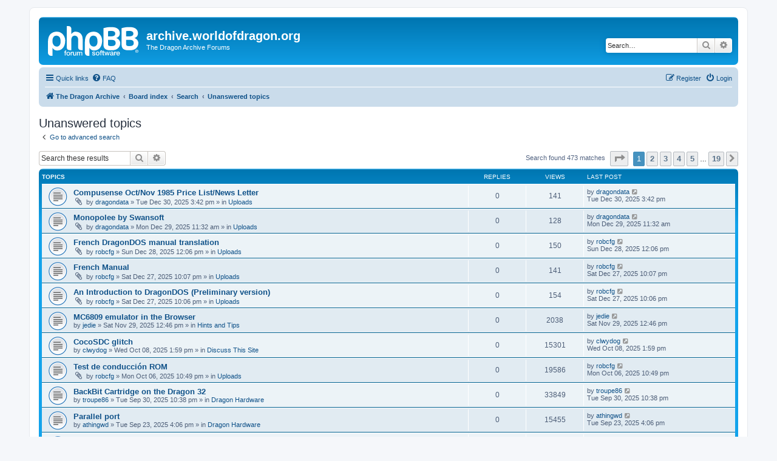

--- FILE ---
content_type: text/html; charset=UTF-8
request_url: https://archive.worldofdragon.org/phpBB3/search.php?search_id=unanswered&sid=0ca47177ce6c4cddc7142427a22e3c71
body_size: 9485
content:
<!DOCTYPE html>
<html dir="ltr" lang="en-gb">
<head>
<meta charset="utf-8" />
<meta http-equiv="X-UA-Compatible" content="IE=edge">
<meta name="viewport" content="width=device-width, initial-scale=1" />

<title>archive.worldofdragon.org - Unanswered topics</title>



<!--
	phpBB style name: prosilver
	Based on style:   prosilver (this is the default phpBB3 style)
	Original author:  Tom Beddard ( http://www.subBlue.com/ )
	Modified by:
-->

<link href="./assets/css/font-awesome.min.css?assets_version=6" rel="stylesheet">
<link href="./styles/prosilver/theme/stylesheet.css?assets_version=6" rel="stylesheet">
<link href="./styles/prosilver/theme/en/stylesheet.css?assets_version=6" rel="stylesheet">




<!--[if lte IE 9]>
	<link href="./styles/prosilver/theme/tweaks.css?assets_version=6" rel="stylesheet">
<![endif]-->





</head>
<body id="phpbb" class="nojs notouch section-search ltr ">


<div id="wrap" class="wrap">
	<a id="top" class="top-anchor" accesskey="t"></a>
	<div id="page-header">
		<div class="headerbar" role="banner">
					<div class="inner">

			<div id="site-description" class="site-description">
		<a id="logo" class="logo" href="https://archive.worldofdragon.org" title="The Dragon Archive">
					<span class="site_logo"></span>
				</a>
				<h1>archive.worldofdragon.org</h1>
				<p>The Dragon Archive Forums</p>
				<p class="skiplink"><a href="#start_here">Skip to content</a></p>
			</div>

									<div id="search-box" class="search-box search-header" role="search">
				<form action="./search.php?sid=3f837e61139cf6a457ff806afab7e667" method="get" id="search">
				<fieldset>
					<input name="keywords" id="keywords" type="search" maxlength="128" title="Search for keywords" class="inputbox search tiny" size="20" value="" placeholder="Search…" />
					<button class="button button-search" type="submit" title="Search">
						<i class="icon fa-search fa-fw" aria-hidden="true"></i><span class="sr-only">Search</span>
					</button>
					<a href="./search.php?sid=3f837e61139cf6a457ff806afab7e667" class="button button-search-end" title="Advanced search">
						<i class="icon fa-cog fa-fw" aria-hidden="true"></i><span class="sr-only">Advanced search</span>
					</a>
					<input type="hidden" name="sid" value="3f837e61139cf6a457ff806afab7e667" />

				</fieldset>
				</form>
			</div>
						
			</div>
					</div>
				<div class="navbar" role="navigation">
	<div class="inner">

	<ul id="nav-main" class="nav-main linklist" role="menubar">

		<li id="quick-links" class="quick-links dropdown-container responsive-menu" data-skip-responsive="true">
			<a href="#" class="dropdown-trigger">
				<i class="icon fa-bars fa-fw" aria-hidden="true"></i><span>Quick links</span>
			</a>
			<div class="dropdown">
				<div class="pointer"><div class="pointer-inner"></div></div>
				<ul class="dropdown-contents" role="menu">
					
											<li class="separator"></li>
																									<li>
								<a href="./search.php?search_id=unanswered&amp;sid=3f837e61139cf6a457ff806afab7e667" role="menuitem">
									<i class="icon fa-file-o fa-fw icon-gray" aria-hidden="true"></i><span>Unanswered topics</span>
								</a>
							</li>
							<li>
								<a href="./search.php?search_id=active_topics&amp;sid=3f837e61139cf6a457ff806afab7e667" role="menuitem">
									<i class="icon fa-file-o fa-fw icon-blue" aria-hidden="true"></i><span>Active topics</span>
								</a>
							</li>
							<li class="separator"></li>
							<li>
								<a href="./search.php?sid=3f837e61139cf6a457ff806afab7e667" role="menuitem">
									<i class="icon fa-search fa-fw" aria-hidden="true"></i><span>Search</span>
								</a>
							</li>
					
										<li class="separator"></li>

									</ul>
			</div>
		</li>

				<li data-skip-responsive="true">
			<a href="/phpBB3/app.php/help/faq?sid=3f837e61139cf6a457ff806afab7e667" rel="help" title="Frequently Asked Questions" role="menuitem">
				<i class="icon fa-question-circle fa-fw" aria-hidden="true"></i><span>FAQ</span>
			</a>
		</li>
						
			<li class="rightside"  data-skip-responsive="true">
			<a href="./ucp.php?mode=login&amp;redirect=search.php%3Fsearch_id%3Dunanswered&amp;sid=3f837e61139cf6a457ff806afab7e667" title="Login" accesskey="x" role="menuitem">
				<i class="icon fa-power-off fa-fw" aria-hidden="true"></i><span>Login</span>
			</a>
		</li>
					<li class="rightside" data-skip-responsive="true">
				<a href="./ucp.php?mode=register&amp;sid=3f837e61139cf6a457ff806afab7e667" role="menuitem">
					<i class="icon fa-pencil-square-o  fa-fw" aria-hidden="true"></i><span>Register</span>
				</a>
			</li>
						</ul>

	<ul id="nav-breadcrumbs" class="nav-breadcrumbs linklist navlinks" role="menubar">
				
		
		<li class="breadcrumbs" itemscope itemtype="https://schema.org/BreadcrumbList">

							<span class="crumb" itemtype="https://schema.org/ListItem" itemprop="itemListElement" itemscope><a itemprop="item" href="https://archive.worldofdragon.org" data-navbar-reference="home"><i class="icon fa-home fa-fw" aria-hidden="true"></i><span itemprop="name">The Dragon Archive</span></a><meta itemprop="position" content="1" /></span>
			
							<span class="crumb" itemtype="https://schema.org/ListItem" itemprop="itemListElement" itemscope><a itemprop="item" href="./index.php?sid=3f837e61139cf6a457ff806afab7e667" accesskey="h" data-navbar-reference="index"><span itemprop="name">Board index</span></a><meta itemprop="position" content="2" /></span>

											
								<span class="crumb" itemtype="https://schema.org/ListItem" itemprop="itemListElement" itemscope><a itemprop="item" href="./search.php?sid=3f837e61139cf6a457ff806afab7e667"><span itemprop="name">Search</span></a><meta itemprop="position" content="3" /></span>
															
								<span class="crumb" itemtype="https://schema.org/ListItem" itemprop="itemListElement" itemscope><a itemprop="item" href="./search.php?search_id=unanswered&amp;sid=3f837e61139cf6a457ff806afab7e667"><span itemprop="name">Unanswered topics</span></a><meta itemprop="position" content="4" /></span>
							
					</li>

		
					<li class="rightside responsive-search">
				<a href="./search.php?sid=3f837e61139cf6a457ff806afab7e667" title="View the advanced search options" role="menuitem">
					<i class="icon fa-search fa-fw" aria-hidden="true"></i><span class="sr-only">Search</span>
				</a>
			</li>
			</ul>

	</div>
</div>
	</div>

	
	<a id="start_here" class="anchor"></a>
	<div id="page-body" class="page-body" role="main">
		
		

<h2 class="searchresults-title">Unanswered topics</h2>

	<p class="advanced-search-link">
		<a class="arrow-left" href="./search.php?sid=3f837e61139cf6a457ff806afab7e667" title="Advanced search">
			<i class="icon fa-angle-left fa-fw icon-black" aria-hidden="true"></i><span>Go to advanced search</span>
		</a>
	</p>


	<div class="action-bar bar-top">

			<div class="search-box" role="search">
			<form method="post" action="./search.php?st=0&amp;sk=t&amp;sd=d&amp;sr=topics&amp;sid=3f837e61139cf6a457ff806afab7e667&amp;search_id=unanswered">
			<fieldset>
				<input class="inputbox search tiny" type="search" name="add_keywords" id="add_keywords" value="" placeholder="Search these results" />
				<button class="button button-search" type="submit" title="Search">
					<i class="icon fa-search fa-fw" aria-hidden="true"></i><span class="sr-only">Search</span>
				</button>
				<a href="./search.php?sid=3f837e61139cf6a457ff806afab7e667" class="button button-search-end" title="Advanced search">
					<i class="icon fa-cog fa-fw" aria-hidden="true"></i><span class="sr-only">Advanced search</span>
				</a>
			</fieldset>
			</form>
		</div>
	
		
		<div class="pagination">
						Search found 473 matches
							<ul>
	<li class="dropdown-container dropdown-button-control dropdown-page-jump page-jump">
		<a class="button button-icon-only dropdown-trigger" href="#" title="Click to jump to page…" role="button"><i class="icon fa-level-down fa-rotate-270" aria-hidden="true"></i><span class="sr-only">Page <strong>1</strong> of <strong>19</strong></span></a>
		<div class="dropdown">
			<div class="pointer"><div class="pointer-inner"></div></div>
			<ul class="dropdown-contents">
				<li>Jump to page:</li>
				<li class="page-jump-form">
					<input type="number" name="page-number" min="1" max="999999" title="Enter the page number you wish to go to" class="inputbox tiny" data-per-page="25" data-base-url=".&#x2F;search.php&#x3F;st&#x3D;0&amp;amp&#x3B;sk&#x3D;t&amp;amp&#x3B;sd&#x3D;d&amp;amp&#x3B;sr&#x3D;topics&amp;amp&#x3B;sid&#x3D;3f837e61139cf6a457ff806afab7e667&amp;amp&#x3B;search_id&#x3D;unanswered" data-start-name="start" />
					<input class="button2" value="Go" type="button" />
				</li>
			</ul>
		</div>
	</li>
		<li class="active"><span>1</span></li>
				<li><a class="button" href="./search.php?st=0&amp;sk=t&amp;sd=d&amp;sr=topics&amp;sid=3f837e61139cf6a457ff806afab7e667&amp;search_id=unanswered&amp;start=25" role="button">2</a></li>
				<li><a class="button" href="./search.php?st=0&amp;sk=t&amp;sd=d&amp;sr=topics&amp;sid=3f837e61139cf6a457ff806afab7e667&amp;search_id=unanswered&amp;start=50" role="button">3</a></li>
				<li><a class="button" href="./search.php?st=0&amp;sk=t&amp;sd=d&amp;sr=topics&amp;sid=3f837e61139cf6a457ff806afab7e667&amp;search_id=unanswered&amp;start=75" role="button">4</a></li>
				<li><a class="button" href="./search.php?st=0&amp;sk=t&amp;sd=d&amp;sr=topics&amp;sid=3f837e61139cf6a457ff806afab7e667&amp;search_id=unanswered&amp;start=100" role="button">5</a></li>
			<li class="ellipsis" role="separator"><span>…</span></li>
				<li><a class="button" href="./search.php?st=0&amp;sk=t&amp;sd=d&amp;sr=topics&amp;sid=3f837e61139cf6a457ff806afab7e667&amp;search_id=unanswered&amp;start=450" role="button">19</a></li>
				<li class="arrow next"><a class="button button-icon-only" href="./search.php?st=0&amp;sk=t&amp;sd=d&amp;sr=topics&amp;sid=3f837e61139cf6a457ff806afab7e667&amp;search_id=unanswered&amp;start=25" rel="next" role="button"><i class="icon fa-chevron-right fa-fw" aria-hidden="true"></i><span class="sr-only">Next</span></a></li>
	</ul>
					</div>
	</div>


		<div class="forumbg">

		<div class="inner">
		<ul class="topiclist">
			<li class="header">
				<dl class="row-item">
					<dt><div class="list-inner">Topics</div></dt>
					<dd class="posts">Replies</dd>
					<dd class="views">Views</dd>
					<dd class="lastpost"><span>Last post</span></dd>
				</dl>
			</li>
		</ul>
		<ul class="topiclist topics">

								<li class="row bg1">
				<dl class="row-item topic_read">
					<dt title="There are no new unread posts for this topic.">
												<div class="list-inner">
																					<a href="./viewtopic.php?f=7&amp;t=11325&amp;sid=3f837e61139cf6a457ff806afab7e667" class="topictitle">Compusense Oct/Nov 1985 Price List/News Letter</a>
																												<br />
							
															<div class="responsive-show" style="display: none;">
									Last post by <a href="./memberlist.php?mode=viewprofile&amp;u=1097&amp;sid=3f837e61139cf6a457ff806afab7e667" class="username">dragondata</a> &laquo; <a href="./viewtopic.php?f=7&amp;t=11325&amp;p=26078&amp;sid=3f837e61139cf6a457ff806afab7e667#p26078" title="Go to last post"><time datetime="2025-12-30T14:42:31+00:00">Tue Dec 30, 2025 3:42 pm</time></a>
									<br />Posted in <a href="./viewforum.php?f=7&amp;sid=3f837e61139cf6a457ff806afab7e667">Uploads</a>
								</div>
														
							<div class="responsive-hide left-box">
																<i class="icon fa-paperclip fa-fw" aria-hidden="true"></i>																by <a href="./memberlist.php?mode=viewprofile&amp;u=1097&amp;sid=3f837e61139cf6a457ff806afab7e667" class="username">dragondata</a> &raquo; <time datetime="2025-12-30T14:42:31+00:00">Tue Dec 30, 2025 3:42 pm</time> &raquo; in <a href="./viewforum.php?f=7&amp;sid=3f837e61139cf6a457ff806afab7e667">Uploads</a>
															</div>

							
													</div>
					</dt>
					<dd class="posts">0 <dfn>Replies</dfn></dd>
					<dd class="views">141 <dfn>Views</dfn></dd>
					<dd class="lastpost">
						<span><dfn>Last post </dfn>by <a href="./memberlist.php?mode=viewprofile&amp;u=1097&amp;sid=3f837e61139cf6a457ff806afab7e667" class="username">dragondata</a>															<a href="./viewtopic.php?f=7&amp;t=11325&amp;p=26078&amp;sid=3f837e61139cf6a457ff806afab7e667#p26078" title="Go to last post">
									<i class="icon fa-external-link-square fa-fw icon-lightgray icon-md" aria-hidden="true"></i><span class="sr-only"></span>
								</a>
														<br /><time datetime="2025-12-30T14:42:31+00:00">Tue Dec 30, 2025 3:42 pm</time>
						</span>
					</dd>
				</dl>
			</li>
											<li class="row bg2">
				<dl class="row-item topic_read">
					<dt title="There are no new unread posts for this topic.">
												<div class="list-inner">
																					<a href="./viewtopic.php?f=7&amp;t=11322&amp;sid=3f837e61139cf6a457ff806afab7e667" class="topictitle">Monopolee by Swansoft</a>
																												<br />
							
															<div class="responsive-show" style="display: none;">
									Last post by <a href="./memberlist.php?mode=viewprofile&amp;u=1097&amp;sid=3f837e61139cf6a457ff806afab7e667" class="username">dragondata</a> &laquo; <a href="./viewtopic.php?f=7&amp;t=11322&amp;p=26073&amp;sid=3f837e61139cf6a457ff806afab7e667#p26073" title="Go to last post"><time datetime="2025-12-29T10:32:16+00:00">Mon Dec 29, 2025 11:32 am</time></a>
									<br />Posted in <a href="./viewforum.php?f=7&amp;sid=3f837e61139cf6a457ff806afab7e667">Uploads</a>
								</div>
														
							<div class="responsive-hide left-box">
																<i class="icon fa-paperclip fa-fw" aria-hidden="true"></i>																by <a href="./memberlist.php?mode=viewprofile&amp;u=1097&amp;sid=3f837e61139cf6a457ff806afab7e667" class="username">dragondata</a> &raquo; <time datetime="2025-12-29T10:32:16+00:00">Mon Dec 29, 2025 11:32 am</time> &raquo; in <a href="./viewforum.php?f=7&amp;sid=3f837e61139cf6a457ff806afab7e667">Uploads</a>
															</div>

							
													</div>
					</dt>
					<dd class="posts">0 <dfn>Replies</dfn></dd>
					<dd class="views">128 <dfn>Views</dfn></dd>
					<dd class="lastpost">
						<span><dfn>Last post </dfn>by <a href="./memberlist.php?mode=viewprofile&amp;u=1097&amp;sid=3f837e61139cf6a457ff806afab7e667" class="username">dragondata</a>															<a href="./viewtopic.php?f=7&amp;t=11322&amp;p=26073&amp;sid=3f837e61139cf6a457ff806afab7e667#p26073" title="Go to last post">
									<i class="icon fa-external-link-square fa-fw icon-lightgray icon-md" aria-hidden="true"></i><span class="sr-only"></span>
								</a>
														<br /><time datetime="2025-12-29T10:32:16+00:00">Mon Dec 29, 2025 11:32 am</time>
						</span>
					</dd>
				</dl>
			</li>
											<li class="row bg1">
				<dl class="row-item topic_read">
					<dt title="There are no new unread posts for this topic.">
												<div class="list-inner">
																					<a href="./viewtopic.php?f=7&amp;t=11321&amp;sid=3f837e61139cf6a457ff806afab7e667" class="topictitle">French DragonDOS manual translation</a>
																												<br />
							
															<div class="responsive-show" style="display: none;">
									Last post by <a href="./memberlist.php?mode=viewprofile&amp;u=446&amp;sid=3f837e61139cf6a457ff806afab7e667" class="username">robcfg</a> &laquo; <a href="./viewtopic.php?f=7&amp;t=11321&amp;p=26072&amp;sid=3f837e61139cf6a457ff806afab7e667#p26072" title="Go to last post"><time datetime="2025-12-28T11:06:10+00:00">Sun Dec 28, 2025 12:06 pm</time></a>
									<br />Posted in <a href="./viewforum.php?f=7&amp;sid=3f837e61139cf6a457ff806afab7e667">Uploads</a>
								</div>
														
							<div class="responsive-hide left-box">
																<i class="icon fa-paperclip fa-fw" aria-hidden="true"></i>																by <a href="./memberlist.php?mode=viewprofile&amp;u=446&amp;sid=3f837e61139cf6a457ff806afab7e667" class="username">robcfg</a> &raquo; <time datetime="2025-12-28T11:06:10+00:00">Sun Dec 28, 2025 12:06 pm</time> &raquo; in <a href="./viewforum.php?f=7&amp;sid=3f837e61139cf6a457ff806afab7e667">Uploads</a>
															</div>

							
													</div>
					</dt>
					<dd class="posts">0 <dfn>Replies</dfn></dd>
					<dd class="views">150 <dfn>Views</dfn></dd>
					<dd class="lastpost">
						<span><dfn>Last post </dfn>by <a href="./memberlist.php?mode=viewprofile&amp;u=446&amp;sid=3f837e61139cf6a457ff806afab7e667" class="username">robcfg</a>															<a href="./viewtopic.php?f=7&amp;t=11321&amp;p=26072&amp;sid=3f837e61139cf6a457ff806afab7e667#p26072" title="Go to last post">
									<i class="icon fa-external-link-square fa-fw icon-lightgray icon-md" aria-hidden="true"></i><span class="sr-only"></span>
								</a>
														<br /><time datetime="2025-12-28T11:06:10+00:00">Sun Dec 28, 2025 12:06 pm</time>
						</span>
					</dd>
				</dl>
			</li>
											<li class="row bg2">
				<dl class="row-item topic_read">
					<dt title="There are no new unread posts for this topic.">
												<div class="list-inner">
																					<a href="./viewtopic.php?f=7&amp;t=11320&amp;sid=3f837e61139cf6a457ff806afab7e667" class="topictitle">French Manual</a>
																												<br />
							
															<div class="responsive-show" style="display: none;">
									Last post by <a href="./memberlist.php?mode=viewprofile&amp;u=446&amp;sid=3f837e61139cf6a457ff806afab7e667" class="username">robcfg</a> &laquo; <a href="./viewtopic.php?f=7&amp;t=11320&amp;p=26071&amp;sid=3f837e61139cf6a457ff806afab7e667#p26071" title="Go to last post"><time datetime="2025-12-27T21:07:43+00:00">Sat Dec 27, 2025 10:07 pm</time></a>
									<br />Posted in <a href="./viewforum.php?f=7&amp;sid=3f837e61139cf6a457ff806afab7e667">Uploads</a>
								</div>
														
							<div class="responsive-hide left-box">
																<i class="icon fa-paperclip fa-fw" aria-hidden="true"></i>																by <a href="./memberlist.php?mode=viewprofile&amp;u=446&amp;sid=3f837e61139cf6a457ff806afab7e667" class="username">robcfg</a> &raquo; <time datetime="2025-12-27T21:07:43+00:00">Sat Dec 27, 2025 10:07 pm</time> &raquo; in <a href="./viewforum.php?f=7&amp;sid=3f837e61139cf6a457ff806afab7e667">Uploads</a>
															</div>

							
													</div>
					</dt>
					<dd class="posts">0 <dfn>Replies</dfn></dd>
					<dd class="views">141 <dfn>Views</dfn></dd>
					<dd class="lastpost">
						<span><dfn>Last post </dfn>by <a href="./memberlist.php?mode=viewprofile&amp;u=446&amp;sid=3f837e61139cf6a457ff806afab7e667" class="username">robcfg</a>															<a href="./viewtopic.php?f=7&amp;t=11320&amp;p=26071&amp;sid=3f837e61139cf6a457ff806afab7e667#p26071" title="Go to last post">
									<i class="icon fa-external-link-square fa-fw icon-lightgray icon-md" aria-hidden="true"></i><span class="sr-only"></span>
								</a>
														<br /><time datetime="2025-12-27T21:07:43+00:00">Sat Dec 27, 2025 10:07 pm</time>
						</span>
					</dd>
				</dl>
			</li>
											<li class="row bg1">
				<dl class="row-item topic_read">
					<dt title="There are no new unread posts for this topic.">
												<div class="list-inner">
																					<a href="./viewtopic.php?f=7&amp;t=11319&amp;sid=3f837e61139cf6a457ff806afab7e667" class="topictitle">An Introduction to DragonDOS (Preliminary version)</a>
																												<br />
							
															<div class="responsive-show" style="display: none;">
									Last post by <a href="./memberlist.php?mode=viewprofile&amp;u=446&amp;sid=3f837e61139cf6a457ff806afab7e667" class="username">robcfg</a> &laquo; <a href="./viewtopic.php?f=7&amp;t=11319&amp;p=26070&amp;sid=3f837e61139cf6a457ff806afab7e667#p26070" title="Go to last post"><time datetime="2025-12-27T21:06:26+00:00">Sat Dec 27, 2025 10:06 pm</time></a>
									<br />Posted in <a href="./viewforum.php?f=7&amp;sid=3f837e61139cf6a457ff806afab7e667">Uploads</a>
								</div>
														
							<div class="responsive-hide left-box">
																<i class="icon fa-paperclip fa-fw" aria-hidden="true"></i>																by <a href="./memberlist.php?mode=viewprofile&amp;u=446&amp;sid=3f837e61139cf6a457ff806afab7e667" class="username">robcfg</a> &raquo; <time datetime="2025-12-27T21:06:26+00:00">Sat Dec 27, 2025 10:06 pm</time> &raquo; in <a href="./viewforum.php?f=7&amp;sid=3f837e61139cf6a457ff806afab7e667">Uploads</a>
															</div>

							
													</div>
					</dt>
					<dd class="posts">0 <dfn>Replies</dfn></dd>
					<dd class="views">154 <dfn>Views</dfn></dd>
					<dd class="lastpost">
						<span><dfn>Last post </dfn>by <a href="./memberlist.php?mode=viewprofile&amp;u=446&amp;sid=3f837e61139cf6a457ff806afab7e667" class="username">robcfg</a>															<a href="./viewtopic.php?f=7&amp;t=11319&amp;p=26070&amp;sid=3f837e61139cf6a457ff806afab7e667#p26070" title="Go to last post">
									<i class="icon fa-external-link-square fa-fw icon-lightgray icon-md" aria-hidden="true"></i><span class="sr-only"></span>
								</a>
														<br /><time datetime="2025-12-27T21:06:26+00:00">Sat Dec 27, 2025 10:06 pm</time>
						</span>
					</dd>
				</dl>
			</li>
											<li class="row bg2">
				<dl class="row-item topic_read">
					<dt title="There are no new unread posts for this topic.">
												<div class="list-inner">
																					<a href="./viewtopic.php?f=8&amp;t=11318&amp;sid=3f837e61139cf6a457ff806afab7e667" class="topictitle">MC6809 emulator in the Browser</a>
																												<br />
							
															<div class="responsive-show" style="display: none;">
									Last post by <a href="./memberlist.php?mode=viewprofile&amp;u=6691&amp;sid=3f837e61139cf6a457ff806afab7e667" class="username">jedie</a> &laquo; <a href="./viewtopic.php?f=8&amp;t=11318&amp;p=26068&amp;sid=3f837e61139cf6a457ff806afab7e667#p26068" title="Go to last post"><time datetime="2025-11-29T11:46:35+00:00">Sat Nov 29, 2025 12:46 pm</time></a>
									<br />Posted in <a href="./viewforum.php?f=8&amp;sid=3f837e61139cf6a457ff806afab7e667">Hints and Tips</a>
								</div>
														
							<div class="responsive-hide left-box">
																																by <a href="./memberlist.php?mode=viewprofile&amp;u=6691&amp;sid=3f837e61139cf6a457ff806afab7e667" class="username">jedie</a> &raquo; <time datetime="2025-11-29T11:46:35+00:00">Sat Nov 29, 2025 12:46 pm</time> &raquo; in <a href="./viewforum.php?f=8&amp;sid=3f837e61139cf6a457ff806afab7e667">Hints and Tips</a>
															</div>

							
													</div>
					</dt>
					<dd class="posts">0 <dfn>Replies</dfn></dd>
					<dd class="views">2038 <dfn>Views</dfn></dd>
					<dd class="lastpost">
						<span><dfn>Last post </dfn>by <a href="./memberlist.php?mode=viewprofile&amp;u=6691&amp;sid=3f837e61139cf6a457ff806afab7e667" class="username">jedie</a>															<a href="./viewtopic.php?f=8&amp;t=11318&amp;p=26068&amp;sid=3f837e61139cf6a457ff806afab7e667#p26068" title="Go to last post">
									<i class="icon fa-external-link-square fa-fw icon-lightgray icon-md" aria-hidden="true"></i><span class="sr-only"></span>
								</a>
														<br /><time datetime="2025-11-29T11:46:35+00:00">Sat Nov 29, 2025 12:46 pm</time>
						</span>
					</dd>
				</dl>
			</li>
											<li class="row bg1">
				<dl class="row-item topic_read">
					<dt title="There are no new unread posts for this topic.">
												<div class="list-inner">
																					<a href="./viewtopic.php?f=3&amp;t=11311&amp;sid=3f837e61139cf6a457ff806afab7e667" class="topictitle">CocoSDC glitch</a>
																												<br />
							
															<div class="responsive-show" style="display: none;">
									Last post by <a href="./memberlist.php?mode=viewprofile&amp;u=12732&amp;sid=3f837e61139cf6a457ff806afab7e667" class="username">clwydog</a> &laquo; <a href="./viewtopic.php?f=3&amp;t=11311&amp;p=26012&amp;sid=3f837e61139cf6a457ff806afab7e667#p26012" title="Go to last post"><time datetime="2025-10-08T12:59:41+00:00">Wed Oct 08, 2025 1:59 pm</time></a>
									<br />Posted in <a href="./viewforum.php?f=3&amp;sid=3f837e61139cf6a457ff806afab7e667">Discuss This Site</a>
								</div>
														
							<div class="responsive-hide left-box">
																																by <a href="./memberlist.php?mode=viewprofile&amp;u=12732&amp;sid=3f837e61139cf6a457ff806afab7e667" class="username">clwydog</a> &raquo; <time datetime="2025-10-08T12:59:41+00:00">Wed Oct 08, 2025 1:59 pm</time> &raquo; in <a href="./viewforum.php?f=3&amp;sid=3f837e61139cf6a457ff806afab7e667">Discuss This Site</a>
															</div>

							
													</div>
					</dt>
					<dd class="posts">0 <dfn>Replies</dfn></dd>
					<dd class="views">15301 <dfn>Views</dfn></dd>
					<dd class="lastpost">
						<span><dfn>Last post </dfn>by <a href="./memberlist.php?mode=viewprofile&amp;u=12732&amp;sid=3f837e61139cf6a457ff806afab7e667" class="username">clwydog</a>															<a href="./viewtopic.php?f=3&amp;t=11311&amp;p=26012&amp;sid=3f837e61139cf6a457ff806afab7e667#p26012" title="Go to last post">
									<i class="icon fa-external-link-square fa-fw icon-lightgray icon-md" aria-hidden="true"></i><span class="sr-only"></span>
								</a>
														<br /><time datetime="2025-10-08T12:59:41+00:00">Wed Oct 08, 2025 1:59 pm</time>
						</span>
					</dd>
				</dl>
			</li>
											<li class="row bg2">
				<dl class="row-item topic_read">
					<dt title="There are no new unread posts for this topic.">
												<div class="list-inner">
																					<a href="./viewtopic.php?f=7&amp;t=11310&amp;sid=3f837e61139cf6a457ff806afab7e667" class="topictitle">Test de conducción ROM</a>
																												<br />
							
															<div class="responsive-show" style="display: none;">
									Last post by <a href="./memberlist.php?mode=viewprofile&amp;u=446&amp;sid=3f837e61139cf6a457ff806afab7e667" class="username">robcfg</a> &laquo; <a href="./viewtopic.php?f=7&amp;t=11310&amp;p=26010&amp;sid=3f837e61139cf6a457ff806afab7e667#p26010" title="Go to last post"><time datetime="2025-10-06T21:49:31+00:00">Mon Oct 06, 2025 10:49 pm</time></a>
									<br />Posted in <a href="./viewforum.php?f=7&amp;sid=3f837e61139cf6a457ff806afab7e667">Uploads</a>
								</div>
														
							<div class="responsive-hide left-box">
																<i class="icon fa-paperclip fa-fw" aria-hidden="true"></i>																by <a href="./memberlist.php?mode=viewprofile&amp;u=446&amp;sid=3f837e61139cf6a457ff806afab7e667" class="username">robcfg</a> &raquo; <time datetime="2025-10-06T21:49:31+00:00">Mon Oct 06, 2025 10:49 pm</time> &raquo; in <a href="./viewforum.php?f=7&amp;sid=3f837e61139cf6a457ff806afab7e667">Uploads</a>
															</div>

							
													</div>
					</dt>
					<dd class="posts">0 <dfn>Replies</dfn></dd>
					<dd class="views">19586 <dfn>Views</dfn></dd>
					<dd class="lastpost">
						<span><dfn>Last post </dfn>by <a href="./memberlist.php?mode=viewprofile&amp;u=446&amp;sid=3f837e61139cf6a457ff806afab7e667" class="username">robcfg</a>															<a href="./viewtopic.php?f=7&amp;t=11310&amp;p=26010&amp;sid=3f837e61139cf6a457ff806afab7e667#p26010" title="Go to last post">
									<i class="icon fa-external-link-square fa-fw icon-lightgray icon-md" aria-hidden="true"></i><span class="sr-only"></span>
								</a>
														<br /><time datetime="2025-10-06T21:49:31+00:00">Mon Oct 06, 2025 10:49 pm</time>
						</span>
					</dd>
				</dl>
			</li>
											<li class="row bg1">
				<dl class="row-item topic_read">
					<dt title="There are no new unread posts for this topic.">
												<div class="list-inner">
																					<a href="./viewtopic.php?f=9&amp;t=11309&amp;sid=3f837e61139cf6a457ff806afab7e667" class="topictitle">BackBit Cartridge on the Dragon 32</a>
																												<br />
							
															<div class="responsive-show" style="display: none;">
									Last post by <a href="./memberlist.php?mode=viewprofile&amp;u=12750&amp;sid=3f837e61139cf6a457ff806afab7e667" class="username">troupe86</a> &laquo; <a href="./viewtopic.php?f=9&amp;t=11309&amp;p=25998&amp;sid=3f837e61139cf6a457ff806afab7e667#p25998" title="Go to last post"><time datetime="2025-09-30T21:38:25+00:00">Tue Sep 30, 2025 10:38 pm</time></a>
									<br />Posted in <a href="./viewforum.php?f=9&amp;sid=3f837e61139cf6a457ff806afab7e667">Dragon Hardware</a>
								</div>
														
							<div class="responsive-hide left-box">
																																by <a href="./memberlist.php?mode=viewprofile&amp;u=12750&amp;sid=3f837e61139cf6a457ff806afab7e667" class="username">troupe86</a> &raquo; <time datetime="2025-09-30T21:38:25+00:00">Tue Sep 30, 2025 10:38 pm</time> &raquo; in <a href="./viewforum.php?f=9&amp;sid=3f837e61139cf6a457ff806afab7e667">Dragon Hardware</a>
															</div>

							
													</div>
					</dt>
					<dd class="posts">0 <dfn>Replies</dfn></dd>
					<dd class="views">33849 <dfn>Views</dfn></dd>
					<dd class="lastpost">
						<span><dfn>Last post </dfn>by <a href="./memberlist.php?mode=viewprofile&amp;u=12750&amp;sid=3f837e61139cf6a457ff806afab7e667" class="username">troupe86</a>															<a href="./viewtopic.php?f=9&amp;t=11309&amp;p=25998&amp;sid=3f837e61139cf6a457ff806afab7e667#p25998" title="Go to last post">
									<i class="icon fa-external-link-square fa-fw icon-lightgray icon-md" aria-hidden="true"></i><span class="sr-only"></span>
								</a>
														<br /><time datetime="2025-09-30T21:38:25+00:00">Tue Sep 30, 2025 10:38 pm</time>
						</span>
					</dd>
				</dl>
			</li>
											<li class="row bg2">
				<dl class="row-item topic_read">
					<dt title="There are no new unread posts for this topic.">
												<div class="list-inner">
																					<a href="./viewtopic.php?f=9&amp;t=11307&amp;sid=3f837e61139cf6a457ff806afab7e667" class="topictitle">Parallel port</a>
																												<br />
							
															<div class="responsive-show" style="display: none;">
									Last post by <a href="./memberlist.php?mode=viewprofile&amp;u=12725&amp;sid=3f837e61139cf6a457ff806afab7e667" class="username">athingwd</a> &laquo; <a href="./viewtopic.php?f=9&amp;t=11307&amp;p=25984&amp;sid=3f837e61139cf6a457ff806afab7e667#p25984" title="Go to last post"><time datetime="2025-09-23T15:06:34+00:00">Tue Sep 23, 2025 4:06 pm</time></a>
									<br />Posted in <a href="./viewforum.php?f=9&amp;sid=3f837e61139cf6a457ff806afab7e667">Dragon Hardware</a>
								</div>
														
							<div class="responsive-hide left-box">
																																by <a href="./memberlist.php?mode=viewprofile&amp;u=12725&amp;sid=3f837e61139cf6a457ff806afab7e667" class="username">athingwd</a> &raquo; <time datetime="2025-09-23T15:06:34+00:00">Tue Sep 23, 2025 4:06 pm</time> &raquo; in <a href="./viewforum.php?f=9&amp;sid=3f837e61139cf6a457ff806afab7e667">Dragon Hardware</a>
															</div>

							
													</div>
					</dt>
					<dd class="posts">0 <dfn>Replies</dfn></dd>
					<dd class="views">15455 <dfn>Views</dfn></dd>
					<dd class="lastpost">
						<span><dfn>Last post </dfn>by <a href="./memberlist.php?mode=viewprofile&amp;u=12725&amp;sid=3f837e61139cf6a457ff806afab7e667" class="username">athingwd</a>															<a href="./viewtopic.php?f=9&amp;t=11307&amp;p=25984&amp;sid=3f837e61139cf6a457ff806afab7e667#p25984" title="Go to last post">
									<i class="icon fa-external-link-square fa-fw icon-lightgray icon-md" aria-hidden="true"></i><span class="sr-only"></span>
								</a>
														<br /><time datetime="2025-09-23T15:06:34+00:00">Tue Sep 23, 2025 4:06 pm</time>
						</span>
					</dd>
				</dl>
			</li>
											<li class="row bg1">
				<dl class="row-item topic_read">
					<dt title="There are no new unread posts for this topic.">
												<div class="list-inner">
																					<a href="./viewtopic.php?f=5&amp;t=11304&amp;sid=3f837e61139cf6a457ff806afab7e667" class="topictitle">Playing the Dragon32/64 games on Batocera...?</a>
																												<br />
							
															<div class="responsive-show" style="display: none;">
									Last post by <a href="./memberlist.php?mode=viewprofile&amp;u=12747&amp;sid=3f837e61139cf6a457ff806afab7e667" class="username">kobygold</a> &laquo; <a href="./viewtopic.php?f=5&amp;t=11304&amp;p=25976&amp;sid=3f837e61139cf6a457ff806afab7e667#p25976" title="Go to last post"><time datetime="2025-09-05T18:53:55+00:00">Fri Sep 05, 2025 7:53 pm</time></a>
									<br />Posted in <a href="./viewforum.php?f=5&amp;sid=3f837e61139cf6a457ff806afab7e667">Dragon General</a>
								</div>
														
							<div class="responsive-hide left-box">
																																by <a href="./memberlist.php?mode=viewprofile&amp;u=12747&amp;sid=3f837e61139cf6a457ff806afab7e667" class="username">kobygold</a> &raquo; <time datetime="2025-09-05T18:53:55+00:00">Fri Sep 05, 2025 7:53 pm</time> &raquo; in <a href="./viewforum.php?f=5&amp;sid=3f837e61139cf6a457ff806afab7e667">Dragon General</a>
															</div>

							
													</div>
					</dt>
					<dd class="posts">0 <dfn>Replies</dfn></dd>
					<dd class="views">15352 <dfn>Views</dfn></dd>
					<dd class="lastpost">
						<span><dfn>Last post </dfn>by <a href="./memberlist.php?mode=viewprofile&amp;u=12747&amp;sid=3f837e61139cf6a457ff806afab7e667" class="username">kobygold</a>															<a href="./viewtopic.php?f=5&amp;t=11304&amp;p=25976&amp;sid=3f837e61139cf6a457ff806afab7e667#p25976" title="Go to last post">
									<i class="icon fa-external-link-square fa-fw icon-lightgray icon-md" aria-hidden="true"></i><span class="sr-only"></span>
								</a>
														<br /><time datetime="2025-09-05T18:53:55+00:00">Fri Sep 05, 2025 7:53 pm</time>
						</span>
					</dd>
				</dl>
			</li>
											<li class="row bg2">
				<dl class="row-item topic_read">
					<dt title="There are no new unread posts for this topic.">
												<div class="list-inner">
																					<a href="./viewtopic.php?f=7&amp;t=11299&amp;sid=3f837e61139cf6a457ff806afab7e667" class="topictitle">Another Inufuto game</a>
																												<br />
							
															<div class="responsive-show" style="display: none;">
									Last post by <a href="./memberlist.php?mode=viewprofile&amp;u=1757&amp;sid=3f837e61139cf6a457ff806afab7e667" class="username">pser1</a> &laquo; <a href="./viewtopic.php?f=7&amp;t=11299&amp;p=25946&amp;sid=3f837e61139cf6a457ff806afab7e667#p25946" title="Go to last post"><time datetime="2025-07-21T08:15:39+00:00">Mon Jul 21, 2025 9:15 am</time></a>
									<br />Posted in <a href="./viewforum.php?f=7&amp;sid=3f837e61139cf6a457ff806afab7e667">Uploads</a>
								</div>
														
							<div class="responsive-hide left-box">
																<i class="icon fa-paperclip fa-fw" aria-hidden="true"></i>																by <a href="./memberlist.php?mode=viewprofile&amp;u=1757&amp;sid=3f837e61139cf6a457ff806afab7e667" class="username">pser1</a> &raquo; <time datetime="2025-07-21T08:15:39+00:00">Mon Jul 21, 2025 9:15 am</time> &raquo; in <a href="./viewforum.php?f=7&amp;sid=3f837e61139cf6a457ff806afab7e667">Uploads</a>
															</div>

							
													</div>
					</dt>
					<dd class="posts">0 <dfn>Replies</dfn></dd>
					<dd class="views">101780 <dfn>Views</dfn></dd>
					<dd class="lastpost">
						<span><dfn>Last post </dfn>by <a href="./memberlist.php?mode=viewprofile&amp;u=1757&amp;sid=3f837e61139cf6a457ff806afab7e667" class="username">pser1</a>															<a href="./viewtopic.php?f=7&amp;t=11299&amp;p=25946&amp;sid=3f837e61139cf6a457ff806afab7e667#p25946" title="Go to last post">
									<i class="icon fa-external-link-square fa-fw icon-lightgray icon-md" aria-hidden="true"></i><span class="sr-only"></span>
								</a>
														<br /><time datetime="2025-07-21T08:15:39+00:00">Mon Jul 21, 2025 9:15 am</time>
						</span>
					</dd>
				</dl>
			</li>
											<li class="row bg1">
				<dl class="row-item topic_read">
					<dt title="There are no new unread posts for this topic.">
												<div class="list-inner">
																					<a href="./viewtopic.php?f=7&amp;t=11298&amp;sid=3f837e61139cf6a457ff806afab7e667" class="topictitle">VDK to JVC/DSK conversion tool</a>
																												<br />
							
															<div class="responsive-show" style="display: none;">
									Last post by <a href="./memberlist.php?mode=viewprofile&amp;u=7766&amp;sid=3f837e61139cf6a457ff806afab7e667" class="username">bluearcus</a> &laquo; <a href="./viewtopic.php?f=7&amp;t=11298&amp;p=25945&amp;sid=3f837e61139cf6a457ff806afab7e667#p25945" title="Go to last post"><time datetime="2025-07-13T13:57:55+00:00">Sun Jul 13, 2025 2:57 pm</time></a>
									<br />Posted in <a href="./viewforum.php?f=7&amp;sid=3f837e61139cf6a457ff806afab7e667">Uploads</a>
								</div>
														
							<div class="responsive-hide left-box">
																																by <a href="./memberlist.php?mode=viewprofile&amp;u=7766&amp;sid=3f837e61139cf6a457ff806afab7e667" class="username">bluearcus</a> &raquo; <time datetime="2025-07-13T13:57:55+00:00">Sun Jul 13, 2025 2:57 pm</time> &raquo; in <a href="./viewforum.php?f=7&amp;sid=3f837e61139cf6a457ff806afab7e667">Uploads</a>
															</div>

							
													</div>
					</dt>
					<dd class="posts">0 <dfn>Replies</dfn></dd>
					<dd class="views">57044 <dfn>Views</dfn></dd>
					<dd class="lastpost">
						<span><dfn>Last post </dfn>by <a href="./memberlist.php?mode=viewprofile&amp;u=7766&amp;sid=3f837e61139cf6a457ff806afab7e667" class="username">bluearcus</a>															<a href="./viewtopic.php?f=7&amp;t=11298&amp;p=25945&amp;sid=3f837e61139cf6a457ff806afab7e667#p25945" title="Go to last post">
									<i class="icon fa-external-link-square fa-fw icon-lightgray icon-md" aria-hidden="true"></i><span class="sr-only"></span>
								</a>
														<br /><time datetime="2025-07-13T13:57:55+00:00">Sun Jul 13, 2025 2:57 pm</time>
						</span>
					</dd>
				</dl>
			</li>
											<li class="row bg2">
				<dl class="row-item topic_read">
					<dt title="There are no new unread posts for this topic.">
												<div class="list-inner">
																					<a href="./viewtopic.php?f=6&amp;t=11297&amp;sid=3f837e61139cf6a457ff806afab7e667" class="topictitle">TNMoC - Retro Jumble Sale 19th July</a>
																												<br />
							
															<div class="responsive-show" style="display: none;">
									Last post by <a href="./memberlist.php?mode=viewprofile&amp;u=12741&amp;sid=3f837e61139cf6a457ff806afab7e667" class="username">Vee</a> &laquo; <a href="./viewtopic.php?f=6&amp;t=11297&amp;p=25941&amp;sid=3f837e61139cf6a457ff806afab7e667#p25941" title="Go to last post"><time datetime="2025-07-06T10:25:42+00:00">Sun Jul 06, 2025 11:25 am</time></a>
									<br />Posted in <a href="./viewforum.php?f=6&amp;sid=3f837e61139cf6a457ff806afab7e667">For Sale</a>
								</div>
														
							<div class="responsive-hide left-box">
																																by <a href="./memberlist.php?mode=viewprofile&amp;u=12741&amp;sid=3f837e61139cf6a457ff806afab7e667" class="username">Vee</a> &raquo; <time datetime="2025-07-06T10:25:42+00:00">Sun Jul 06, 2025 11:25 am</time> &raquo; in <a href="./viewforum.php?f=6&amp;sid=3f837e61139cf6a457ff806afab7e667">For Sale</a>
															</div>

							
													</div>
					</dt>
					<dd class="posts">0 <dfn>Replies</dfn></dd>
					<dd class="views">305340 <dfn>Views</dfn></dd>
					<dd class="lastpost">
						<span><dfn>Last post </dfn>by <a href="./memberlist.php?mode=viewprofile&amp;u=12741&amp;sid=3f837e61139cf6a457ff806afab7e667" class="username">Vee</a>															<a href="./viewtopic.php?f=6&amp;t=11297&amp;p=25941&amp;sid=3f837e61139cf6a457ff806afab7e667#p25941" title="Go to last post">
									<i class="icon fa-external-link-square fa-fw icon-lightgray icon-md" aria-hidden="true"></i><span class="sr-only"></span>
								</a>
														<br /><time datetime="2025-07-06T10:25:42+00:00">Sun Jul 06, 2025 11:25 am</time>
						</span>
					</dd>
				</dl>
			</li>
											<li class="row bg1">
				<dl class="row-item topic_read">
					<dt title="There are no new unread posts for this topic.">
												<div class="list-inner">
																					<a href="./viewtopic.php?f=6&amp;t=11293&amp;sid=3f837e61139cf6a457ff806afab7e667" class="topictitle">SuperRGB Boards</a>
																												<br />
							
															<div class="responsive-show" style="display: none;">
									Last post by <a href="./memberlist.php?mode=viewprofile&amp;u=7991&amp;sid=3f837e61139cf6a457ff806afab7e667" class="username">dublevay</a> &laquo; <a href="./viewtopic.php?f=6&amp;t=11293&amp;p=25918&amp;sid=3f837e61139cf6a457ff806afab7e667#p25918" title="Go to last post"><time datetime="2025-06-01T11:34:28+00:00">Sun Jun 01, 2025 12:34 pm</time></a>
									<br />Posted in <a href="./viewforum.php?f=6&amp;sid=3f837e61139cf6a457ff806afab7e667">For Sale</a>
								</div>
														
							<div class="responsive-hide left-box">
																																by <a href="./memberlist.php?mode=viewprofile&amp;u=7991&amp;sid=3f837e61139cf6a457ff806afab7e667" class="username">dublevay</a> &raquo; <time datetime="2025-06-01T11:34:28+00:00">Sun Jun 01, 2025 12:34 pm</time> &raquo; in <a href="./viewforum.php?f=6&amp;sid=3f837e61139cf6a457ff806afab7e667">For Sale</a>
															</div>

							
													</div>
					</dt>
					<dd class="posts">0 <dfn>Replies</dfn></dd>
					<dd class="views">121651 <dfn>Views</dfn></dd>
					<dd class="lastpost">
						<span><dfn>Last post </dfn>by <a href="./memberlist.php?mode=viewprofile&amp;u=7991&amp;sid=3f837e61139cf6a457ff806afab7e667" class="username">dublevay</a>															<a href="./viewtopic.php?f=6&amp;t=11293&amp;p=25918&amp;sid=3f837e61139cf6a457ff806afab7e667#p25918" title="Go to last post">
									<i class="icon fa-external-link-square fa-fw icon-lightgray icon-md" aria-hidden="true"></i><span class="sr-only"></span>
								</a>
														<br /><time datetime="2025-06-01T11:34:28+00:00">Sun Jun 01, 2025 12:34 pm</time>
						</span>
					</dd>
				</dl>
			</li>
											<li class="row bg2">
				<dl class="row-item topic_read">
					<dt title="There are no new unread posts for this topic.">
												<div class="list-inner">
																					<a href="./viewtopic.php?f=9&amp;t=11290&amp;sid=3f837e61139cf6a457ff806afab7e667" class="topictitle">PAL to NTSC conversion</a>
																												<br />
							
															<div class="responsive-show" style="display: none;">
									Last post by <a href="./memberlist.php?mode=viewprofile&amp;u=1743&amp;sid=3f837e61139cf6a457ff806afab7e667" class="username">Julian</a> &laquo; <a href="./viewtopic.php?f=9&amp;t=11290&amp;p=25909&amp;sid=3f837e61139cf6a457ff806afab7e667#p25909" title="Go to last post"><time datetime="2025-05-19T11:33:23+00:00">Mon May 19, 2025 12:33 pm</time></a>
									<br />Posted in <a href="./viewforum.php?f=9&amp;sid=3f837e61139cf6a457ff806afab7e667">Dragon Hardware</a>
								</div>
														
							<div class="responsive-hide left-box">
																																by <a href="./memberlist.php?mode=viewprofile&amp;u=1743&amp;sid=3f837e61139cf6a457ff806afab7e667" class="username">Julian</a> &raquo; <time datetime="2025-05-19T11:33:23+00:00">Mon May 19, 2025 12:33 pm</time> &raquo; in <a href="./viewforum.php?f=9&amp;sid=3f837e61139cf6a457ff806afab7e667">Dragon Hardware</a>
															</div>

							
													</div>
					</dt>
					<dd class="posts">0 <dfn>Replies</dfn></dd>
					<dd class="views">59375 <dfn>Views</dfn></dd>
					<dd class="lastpost">
						<span><dfn>Last post </dfn>by <a href="./memberlist.php?mode=viewprofile&amp;u=1743&amp;sid=3f837e61139cf6a457ff806afab7e667" class="username">Julian</a>															<a href="./viewtopic.php?f=9&amp;t=11290&amp;p=25909&amp;sid=3f837e61139cf6a457ff806afab7e667#p25909" title="Go to last post">
									<i class="icon fa-external-link-square fa-fw icon-lightgray icon-md" aria-hidden="true"></i><span class="sr-only"></span>
								</a>
														<br /><time datetime="2025-05-19T11:33:23+00:00">Mon May 19, 2025 12:33 pm</time>
						</span>
					</dd>
				</dl>
			</li>
											<li class="row bg1">
				<dl class="row-item topic_read">
					<dt title="There are no new unread posts for this topic.">
												<div class="list-inner">
																					<a href="./viewtopic.php?f=7&amp;t=11289&amp;sid=3f837e61139cf6a457ff806afab7e667" class="topictitle">AGD converted games for the Supersprite-FM+ BIGPACKs SSBP02</a>
																												<br />
							
															<div class="responsive-show" style="display: none;">
									Last post by <a href="./memberlist.php?mode=viewprofile&amp;u=1757&amp;sid=3f837e61139cf6a457ff806afab7e667" class="username">pser1</a> &laquo; <a href="./viewtopic.php?f=7&amp;t=11289&amp;p=25908&amp;sid=3f837e61139cf6a457ff806afab7e667#p25908" title="Go to last post"><time datetime="2025-05-16T08:27:16+00:00">Fri May 16, 2025 9:27 am</time></a>
									<br />Posted in <a href="./viewforum.php?f=7&amp;sid=3f837e61139cf6a457ff806afab7e667">Uploads</a>
								</div>
														
							<div class="responsive-hide left-box">
																<i class="icon fa-paperclip fa-fw" aria-hidden="true"></i>																by <a href="./memberlist.php?mode=viewprofile&amp;u=1757&amp;sid=3f837e61139cf6a457ff806afab7e667" class="username">pser1</a> &raquo; <time datetime="2025-05-16T08:27:16+00:00">Fri May 16, 2025 9:27 am</time> &raquo; in <a href="./viewforum.php?f=7&amp;sid=3f837e61139cf6a457ff806afab7e667">Uploads</a>
															</div>

							
													</div>
					</dt>
					<dd class="posts">0 <dfn>Replies</dfn></dd>
					<dd class="views">193769 <dfn>Views</dfn></dd>
					<dd class="lastpost">
						<span><dfn>Last post </dfn>by <a href="./memberlist.php?mode=viewprofile&amp;u=1757&amp;sid=3f837e61139cf6a457ff806afab7e667" class="username">pser1</a>															<a href="./viewtopic.php?f=7&amp;t=11289&amp;p=25908&amp;sid=3f837e61139cf6a457ff806afab7e667#p25908" title="Go to last post">
									<i class="icon fa-external-link-square fa-fw icon-lightgray icon-md" aria-hidden="true"></i><span class="sr-only"></span>
								</a>
														<br /><time datetime="2025-05-16T08:27:16+00:00">Fri May 16, 2025 9:27 am</time>
						</span>
					</dd>
				</dl>
			</li>
											<li class="row bg2">
				<dl class="row-item topic_read">
					<dt title="There are no new unread posts for this topic.">
												<div class="list-inner">
																					<a href="./viewtopic.php?f=7&amp;t=11288&amp;sid=3f837e61139cf6a457ff806afab7e667" class="topictitle">(MP)AGD converted games - BIGPACKs v3.3 (402 games)</a>
																												<br />
							
															<div class="responsive-show" style="display: none;">
									Last post by <a href="./memberlist.php?mode=viewprofile&amp;u=1757&amp;sid=3f837e61139cf6a457ff806afab7e667" class="username">pser1</a> &laquo; <a href="./viewtopic.php?f=7&amp;t=11288&amp;p=25907&amp;sid=3f837e61139cf6a457ff806afab7e667#p25907" title="Go to last post"><time datetime="2025-05-13T07:54:37+00:00">Tue May 13, 2025 8:54 am</time></a>
									<br />Posted in <a href="./viewforum.php?f=7&amp;sid=3f837e61139cf6a457ff806afab7e667">Uploads</a>
								</div>
														
							<div class="responsive-hide left-box">
																<i class="icon fa-paperclip fa-fw" aria-hidden="true"></i>																by <a href="./memberlist.php?mode=viewprofile&amp;u=1757&amp;sid=3f837e61139cf6a457ff806afab7e667" class="username">pser1</a> &raquo; <time datetime="2025-05-13T07:54:37+00:00">Tue May 13, 2025 8:54 am</time> &raquo; in <a href="./viewforum.php?f=7&amp;sid=3f837e61139cf6a457ff806afab7e667">Uploads</a>
															</div>

							
													</div>
					</dt>
					<dd class="posts">0 <dfn>Replies</dfn></dd>
					<dd class="views">83938 <dfn>Views</dfn></dd>
					<dd class="lastpost">
						<span><dfn>Last post </dfn>by <a href="./memberlist.php?mode=viewprofile&amp;u=1757&amp;sid=3f837e61139cf6a457ff806afab7e667" class="username">pser1</a>															<a href="./viewtopic.php?f=7&amp;t=11288&amp;p=25907&amp;sid=3f837e61139cf6a457ff806afab7e667#p25907" title="Go to last post">
									<i class="icon fa-external-link-square fa-fw icon-lightgray icon-md" aria-hidden="true"></i><span class="sr-only"></span>
								</a>
														<br /><time datetime="2025-05-13T07:54:37+00:00">Tue May 13, 2025 8:54 am</time>
						</span>
					</dd>
				</dl>
			</li>
											<li class="row bg1">
				<dl class="row-item topic_read">
					<dt title="There are no new unread posts for this topic.">
												<div class="list-inner">
																					<a href="./viewtopic.php?f=6&amp;t=11281&amp;sid=3f837e61139cf6a457ff806afab7e667" class="topictitle">SAMx8 512K boards for sale</a>
																												<br />
							
															<div class="responsive-show" style="display: none;">
									Last post by <a href="./memberlist.php?mode=viewprofile&amp;u=58&amp;sid=3f837e61139cf6a457ff806afab7e667" class="username">sixxie</a> &laquo; <a href="./viewtopic.php?f=6&amp;t=11281&amp;p=25863&amp;sid=3f837e61139cf6a457ff806afab7e667#p25863" title="Go to last post"><time datetime="2025-04-25T21:28:08+00:00">Fri Apr 25, 2025 10:28 pm</time></a>
									<br />Posted in <a href="./viewforum.php?f=6&amp;sid=3f837e61139cf6a457ff806afab7e667">For Sale</a>
								</div>
														
							<div class="responsive-hide left-box">
																																by <a href="./memberlist.php?mode=viewprofile&amp;u=58&amp;sid=3f837e61139cf6a457ff806afab7e667" class="username">sixxie</a> &raquo; <time datetime="2025-04-25T21:28:08+00:00">Fri Apr 25, 2025 10:28 pm</time> &raquo; in <a href="./viewforum.php?f=6&amp;sid=3f837e61139cf6a457ff806afab7e667">For Sale</a>
															</div>

							
													</div>
					</dt>
					<dd class="posts">0 <dfn>Replies</dfn></dd>
					<dd class="views">209287 <dfn>Views</dfn></dd>
					<dd class="lastpost">
						<span><dfn>Last post </dfn>by <a href="./memberlist.php?mode=viewprofile&amp;u=58&amp;sid=3f837e61139cf6a457ff806afab7e667" class="username">sixxie</a>															<a href="./viewtopic.php?f=6&amp;t=11281&amp;p=25863&amp;sid=3f837e61139cf6a457ff806afab7e667#p25863" title="Go to last post">
									<i class="icon fa-external-link-square fa-fw icon-lightgray icon-md" aria-hidden="true"></i><span class="sr-only"></span>
								</a>
														<br /><time datetime="2025-04-25T21:28:08+00:00">Fri Apr 25, 2025 10:28 pm</time>
						</span>
					</dd>
				</dl>
			</li>
											<li class="row bg2">
				<dl class="row-item topic_read">
					<dt title="There are no new unread posts for this topic.">
												<div class="list-inner">
																					<a href="./viewtopic.php?f=6&amp;t=11254&amp;sid=3f837e61139cf6a457ff806afab7e667" class="topictitle">SuperSprite Boards</a>
																												<br />
							
															<div class="responsive-show" style="display: none;">
									Last post by <a href="./memberlist.php?mode=viewprofile&amp;u=7991&amp;sid=3f837e61139cf6a457ff806afab7e667" class="username">dublevay</a> &laquo; <a href="./viewtopic.php?f=6&amp;t=11254&amp;p=25755&amp;sid=3f837e61139cf6a457ff806afab7e667#p25755" title="Go to last post"><time datetime="2025-02-24T13:28:22+00:00">Mon Feb 24, 2025 2:28 pm</time></a>
									<br />Posted in <a href="./viewforum.php?f=6&amp;sid=3f837e61139cf6a457ff806afab7e667">For Sale</a>
								</div>
														
							<div class="responsive-hide left-box">
																																by <a href="./memberlist.php?mode=viewprofile&amp;u=7991&amp;sid=3f837e61139cf6a457ff806afab7e667" class="username">dublevay</a> &raquo; <time datetime="2025-02-24T13:28:22+00:00">Mon Feb 24, 2025 2:28 pm</time> &raquo; in <a href="./viewforum.php?f=6&amp;sid=3f837e61139cf6a457ff806afab7e667">For Sale</a>
															</div>

							
													</div>
					</dt>
					<dd class="posts">0 <dfn>Replies</dfn></dd>
					<dd class="views">80289 <dfn>Views</dfn></dd>
					<dd class="lastpost">
						<span><dfn>Last post </dfn>by <a href="./memberlist.php?mode=viewprofile&amp;u=7991&amp;sid=3f837e61139cf6a457ff806afab7e667" class="username">dublevay</a>															<a href="./viewtopic.php?f=6&amp;t=11254&amp;p=25755&amp;sid=3f837e61139cf6a457ff806afab7e667#p25755" title="Go to last post">
									<i class="icon fa-external-link-square fa-fw icon-lightgray icon-md" aria-hidden="true"></i><span class="sr-only"></span>
								</a>
														<br /><time datetime="2025-02-24T13:28:22+00:00">Mon Feb 24, 2025 2:28 pm</time>
						</span>
					</dd>
				</dl>
			</li>
											<li class="row bg1">
				<dl class="row-item topic_read">
					<dt title="There are no new unread posts for this topic.">
												<div class="list-inner">
																					<a href="./viewtopic.php?f=7&amp;t=11253&amp;sid=3f837e61139cf6a457ff806afab7e667" class="topictitle">Paged List program for Dragon 32/64</a>
																												<br />
							
															<div class="responsive-show" style="display: none;">
									Last post by <a href="./memberlist.php?mode=viewprofile&amp;u=65&amp;sid=3f837e61139cf6a457ff806afab7e667" class="username">zephyr</a> &laquo; <a href="./viewtopic.php?f=7&amp;t=11253&amp;p=25752&amp;sid=3f837e61139cf6a457ff806afab7e667#p25752" title="Go to last post"><time datetime="2025-02-22T16:12:08+00:00">Sat Feb 22, 2025 5:12 pm</time></a>
									<br />Posted in <a href="./viewforum.php?f=7&amp;sid=3f837e61139cf6a457ff806afab7e667">Uploads</a>
								</div>
														
							<div class="responsive-hide left-box">
																<i class="icon fa-paperclip fa-fw" aria-hidden="true"></i>																by <a href="./memberlist.php?mode=viewprofile&amp;u=65&amp;sid=3f837e61139cf6a457ff806afab7e667" class="username">zephyr</a> &raquo; <time datetime="2025-02-22T16:12:08+00:00">Sat Feb 22, 2025 5:12 pm</time> &raquo; in <a href="./viewforum.php?f=7&amp;sid=3f837e61139cf6a457ff806afab7e667">Uploads</a>
															</div>

							
													</div>
					</dt>
					<dd class="posts">0 <dfn>Replies</dfn></dd>
					<dd class="views">68896 <dfn>Views</dfn></dd>
					<dd class="lastpost">
						<span><dfn>Last post </dfn>by <a href="./memberlist.php?mode=viewprofile&amp;u=65&amp;sid=3f837e61139cf6a457ff806afab7e667" class="username">zephyr</a>															<a href="./viewtopic.php?f=7&amp;t=11253&amp;p=25752&amp;sid=3f837e61139cf6a457ff806afab7e667#p25752" title="Go to last post">
									<i class="icon fa-external-link-square fa-fw icon-lightgray icon-md" aria-hidden="true"></i><span class="sr-only"></span>
								</a>
														<br /><time datetime="2025-02-22T16:12:08+00:00">Sat Feb 22, 2025 5:12 pm</time>
						</span>
					</dd>
				</dl>
			</li>
											<li class="row bg2">
				<dl class="row-item topic_read">
					<dt title="There are no new unread posts for this topic.">
												<div class="list-inner">
																					<a href="./viewtopic.php?f=7&amp;t=11251&amp;sid=3f837e61139cf6a457ff806afab7e667" class="topictitle">Copy 64 for the Dragon 64</a>
																												<br />
							
															<div class="responsive-show" style="display: none;">
									Last post by <a href="./memberlist.php?mode=viewprofile&amp;u=65&amp;sid=3f837e61139cf6a457ff806afab7e667" class="username">zephyr</a> &laquo; <a href="./viewtopic.php?f=7&amp;t=11251&amp;p=25750&amp;sid=3f837e61139cf6a457ff806afab7e667#p25750" title="Go to last post"><time datetime="2025-02-21T19:32:04+00:00">Fri Feb 21, 2025 8:32 pm</time></a>
									<br />Posted in <a href="./viewforum.php?f=7&amp;sid=3f837e61139cf6a457ff806afab7e667">Uploads</a>
								</div>
														
							<div class="responsive-hide left-box">
																<i class="icon fa-paperclip fa-fw" aria-hidden="true"></i>																by <a href="./memberlist.php?mode=viewprofile&amp;u=65&amp;sid=3f837e61139cf6a457ff806afab7e667" class="username">zephyr</a> &raquo; <time datetime="2025-02-21T19:32:04+00:00">Fri Feb 21, 2025 8:32 pm</time> &raquo; in <a href="./viewforum.php?f=7&amp;sid=3f837e61139cf6a457ff806afab7e667">Uploads</a>
															</div>

							
													</div>
					</dt>
					<dd class="posts">0 <dfn>Replies</dfn></dd>
					<dd class="views">54872 <dfn>Views</dfn></dd>
					<dd class="lastpost">
						<span><dfn>Last post </dfn>by <a href="./memberlist.php?mode=viewprofile&amp;u=65&amp;sid=3f837e61139cf6a457ff806afab7e667" class="username">zephyr</a>															<a href="./viewtopic.php?f=7&amp;t=11251&amp;p=25750&amp;sid=3f837e61139cf6a457ff806afab7e667#p25750" title="Go to last post">
									<i class="icon fa-external-link-square fa-fw icon-lightgray icon-md" aria-hidden="true"></i><span class="sr-only"></span>
								</a>
														<br /><time datetime="2025-02-21T19:32:04+00:00">Fri Feb 21, 2025 8:32 pm</time>
						</span>
					</dd>
				</dl>
			</li>
											<li class="row bg1">
				<dl class="row-item topic_read">
					<dt title="There are no new unread posts for this topic.">
												<div class="list-inner">
																					<a href="./viewtopic.php?f=7&amp;t=11250&amp;sid=3f837e61139cf6a457ff806afab7e667" class="topictitle">Paged List program for CoCo</a>
																												<br />
							
															<div class="responsive-show" style="display: none;">
									Last post by <a href="./memberlist.php?mode=viewprofile&amp;u=65&amp;sid=3f837e61139cf6a457ff806afab7e667" class="username">zephyr</a> &laquo; <a href="./viewtopic.php?f=7&amp;t=11250&amp;p=25746&amp;sid=3f837e61139cf6a457ff806afab7e667#p25746" title="Go to last post"><time datetime="2025-02-16T17:31:16+00:00">Sun Feb 16, 2025 6:31 pm</time></a>
									<br />Posted in <a href="./viewforum.php?f=7&amp;sid=3f837e61139cf6a457ff806afab7e667">Uploads</a>
								</div>
														
							<div class="responsive-hide left-box">
																<i class="icon fa-paperclip fa-fw" aria-hidden="true"></i>																by <a href="./memberlist.php?mode=viewprofile&amp;u=65&amp;sid=3f837e61139cf6a457ff806afab7e667" class="username">zephyr</a> &raquo; <time datetime="2025-02-16T17:31:16+00:00">Sun Feb 16, 2025 6:31 pm</time> &raquo; in <a href="./viewforum.php?f=7&amp;sid=3f837e61139cf6a457ff806afab7e667">Uploads</a>
															</div>

							
													</div>
					</dt>
					<dd class="posts">0 <dfn>Replies</dfn></dd>
					<dd class="views">55971 <dfn>Views</dfn></dd>
					<dd class="lastpost">
						<span><dfn>Last post </dfn>by <a href="./memberlist.php?mode=viewprofile&amp;u=65&amp;sid=3f837e61139cf6a457ff806afab7e667" class="username">zephyr</a>															<a href="./viewtopic.php?f=7&amp;t=11250&amp;p=25746&amp;sid=3f837e61139cf6a457ff806afab7e667#p25746" title="Go to last post">
									<i class="icon fa-external-link-square fa-fw icon-lightgray icon-md" aria-hidden="true"></i><span class="sr-only"></span>
								</a>
														<br /><time datetime="2025-02-16T17:31:16+00:00">Sun Feb 16, 2025 6:31 pm</time>
						</span>
					</dd>
				</dl>
			</li>
											<li class="row bg2">
				<dl class="row-item topic_read">
					<dt title="There are no new unread posts for this topic.">
												<div class="list-inner">
																					<a href="./viewtopic.php?f=7&amp;t=11249&amp;sid=3f837e61139cf6a457ff806afab7e667" class="topictitle">CLOAD Auto-Run program for CoCo</a>
																												<br />
							
															<div class="responsive-show" style="display: none;">
									Last post by <a href="./memberlist.php?mode=viewprofile&amp;u=65&amp;sid=3f837e61139cf6a457ff806afab7e667" class="username">zephyr</a> &laquo; <a href="./viewtopic.php?f=7&amp;t=11249&amp;p=25744&amp;sid=3f837e61139cf6a457ff806afab7e667#p25744" title="Go to last post"><time datetime="2025-02-14T18:55:24+00:00">Fri Feb 14, 2025 7:55 pm</time></a>
									<br />Posted in <a href="./viewforum.php?f=7&amp;sid=3f837e61139cf6a457ff806afab7e667">Uploads</a>
								</div>
														
							<div class="responsive-hide left-box">
																<i class="icon fa-paperclip fa-fw" aria-hidden="true"></i>																by <a href="./memberlist.php?mode=viewprofile&amp;u=65&amp;sid=3f837e61139cf6a457ff806afab7e667" class="username">zephyr</a> &raquo; <time datetime="2025-02-14T18:55:24+00:00">Fri Feb 14, 2025 7:55 pm</time> &raquo; in <a href="./viewforum.php?f=7&amp;sid=3f837e61139cf6a457ff806afab7e667">Uploads</a>
															</div>

							
													</div>
					</dt>
					<dd class="posts">0 <dfn>Replies</dfn></dd>
					<dd class="views">54165 <dfn>Views</dfn></dd>
					<dd class="lastpost">
						<span><dfn>Last post </dfn>by <a href="./memberlist.php?mode=viewprofile&amp;u=65&amp;sid=3f837e61139cf6a457ff806afab7e667" class="username">zephyr</a>															<a href="./viewtopic.php?f=7&amp;t=11249&amp;p=25744&amp;sid=3f837e61139cf6a457ff806afab7e667#p25744" title="Go to last post">
									<i class="icon fa-external-link-square fa-fw icon-lightgray icon-md" aria-hidden="true"></i><span class="sr-only"></span>
								</a>
														<br /><time datetime="2025-02-14T18:55:24+00:00">Fri Feb 14, 2025 7:55 pm</time>
						</span>
					</dd>
				</dl>
			</li>
											<li class="row bg1">
				<dl class="row-item topic_read">
					<dt title="There are no new unread posts for this topic.">
												<div class="list-inner">
																					<a href="./viewtopic.php?f=4&amp;t=11247&amp;sid=3f837e61139cf6a457ff806afab7e667" class="topictitle">Windrush D-bug</a>
																												<br />
							
															<div class="responsive-show" style="display: none;">
									Last post by <a href="./memberlist.php?mode=viewprofile&amp;u=7766&amp;sid=3f837e61139cf6a457ff806afab7e667" class="username">bluearcus</a> &laquo; <a href="./viewtopic.php?f=4&amp;t=11247&amp;p=25737&amp;sid=3f837e61139cf6a457ff806afab7e667#p25737" title="Go to last post"><time datetime="2025-02-12T20:09:46+00:00">Wed Feb 12, 2025 9:09 pm</time></a>
									<br />Posted in <a href="./viewforum.php?f=4&amp;sid=3f837e61139cf6a457ff806afab7e667">Software Requests</a>
								</div>
														
							<div class="responsive-hide left-box">
																																by <a href="./memberlist.php?mode=viewprofile&amp;u=7766&amp;sid=3f837e61139cf6a457ff806afab7e667" class="username">bluearcus</a> &raquo; <time datetime="2025-02-12T20:09:46+00:00">Wed Feb 12, 2025 9:09 pm</time> &raquo; in <a href="./viewforum.php?f=4&amp;sid=3f837e61139cf6a457ff806afab7e667">Software Requests</a>
															</div>

							
													</div>
					</dt>
					<dd class="posts">0 <dfn>Replies</dfn></dd>
					<dd class="views">325056 <dfn>Views</dfn></dd>
					<dd class="lastpost">
						<span><dfn>Last post </dfn>by <a href="./memberlist.php?mode=viewprofile&amp;u=7766&amp;sid=3f837e61139cf6a457ff806afab7e667" class="username">bluearcus</a>															<a href="./viewtopic.php?f=4&amp;t=11247&amp;p=25737&amp;sid=3f837e61139cf6a457ff806afab7e667#p25737" title="Go to last post">
									<i class="icon fa-external-link-square fa-fw icon-lightgray icon-md" aria-hidden="true"></i><span class="sr-only"></span>
								</a>
														<br /><time datetime="2025-02-12T20:09:46+00:00">Wed Feb 12, 2025 9:09 pm</time>
						</span>
					</dd>
				</dl>
			</li>
							</ul>

		</div>
	</div>
	

<div class="action-bar bottom">
		<form method="post" action="./search.php?st=0&amp;sk=t&amp;sd=d&amp;sr=topics&amp;sid=3f837e61139cf6a457ff806afab7e667&amp;search_id=unanswered">
		<div class="dropdown-container dropdown-container-left dropdown-button-control sort-tools">
	<span title="Display and sorting options" class="button button-secondary dropdown-trigger dropdown-select">
		<i class="icon fa-sort-amount-asc fa-fw" aria-hidden="true"></i>
		<span class="caret"><i class="icon fa-sort-down fa-fw" aria-hidden="true"></i></span>
	</span>
	<div class="dropdown hidden">
		<div class="pointer"><div class="pointer-inner"></div></div>
		<div class="dropdown-contents">
			<fieldset class="display-options">
							<label>Display: <select name="st" id="st"><option value="0" selected="selected">All results</option><option value="1">1 day</option><option value="7">7 days</option><option value="14">2 weeks</option><option value="30">1 month</option><option value="90">3 months</option><option value="180">6 months</option><option value="365">1 year</option></select></label>
								<label>Sort by: <select name="sk" id="sk"><option value="a">Author</option><option value="t" selected="selected">Post time</option><option value="f">Forum</option><option value="i">Topic title</option><option value="s">Post subject</option></select></label>
				<label>Direction: <select name="sd" id="sd"><option value="a">Ascending</option><option value="d" selected="selected">Descending</option></select></label>
								<hr class="dashed" />
				<input type="submit" class="button2" name="sort" value="Go" />
						</fieldset>
		</div>
	</div>
</div>
	</form>
		
	<div class="pagination">
		Search found 473 matches
					<ul>
	<li class="dropdown-container dropdown-button-control dropdown-page-jump page-jump">
		<a class="button button-icon-only dropdown-trigger" href="#" title="Click to jump to page…" role="button"><i class="icon fa-level-down fa-rotate-270" aria-hidden="true"></i><span class="sr-only">Page <strong>1</strong> of <strong>19</strong></span></a>
		<div class="dropdown">
			<div class="pointer"><div class="pointer-inner"></div></div>
			<ul class="dropdown-contents">
				<li>Jump to page:</li>
				<li class="page-jump-form">
					<input type="number" name="page-number" min="1" max="999999" title="Enter the page number you wish to go to" class="inputbox tiny" data-per-page="25" data-base-url=".&#x2F;search.php&#x3F;st&#x3D;0&amp;amp&#x3B;sk&#x3D;t&amp;amp&#x3B;sd&#x3D;d&amp;amp&#x3B;sr&#x3D;topics&amp;amp&#x3B;sid&#x3D;3f837e61139cf6a457ff806afab7e667&amp;amp&#x3B;search_id&#x3D;unanswered" data-start-name="start" />
					<input class="button2" value="Go" type="button" />
				</li>
			</ul>
		</div>
	</li>
		<li class="active"><span>1</span></li>
				<li><a class="button" href="./search.php?st=0&amp;sk=t&amp;sd=d&amp;sr=topics&amp;sid=3f837e61139cf6a457ff806afab7e667&amp;search_id=unanswered&amp;start=25" role="button">2</a></li>
				<li><a class="button" href="./search.php?st=0&amp;sk=t&amp;sd=d&amp;sr=topics&amp;sid=3f837e61139cf6a457ff806afab7e667&amp;search_id=unanswered&amp;start=50" role="button">3</a></li>
				<li><a class="button" href="./search.php?st=0&amp;sk=t&amp;sd=d&amp;sr=topics&amp;sid=3f837e61139cf6a457ff806afab7e667&amp;search_id=unanswered&amp;start=75" role="button">4</a></li>
				<li><a class="button" href="./search.php?st=0&amp;sk=t&amp;sd=d&amp;sr=topics&amp;sid=3f837e61139cf6a457ff806afab7e667&amp;search_id=unanswered&amp;start=100" role="button">5</a></li>
			<li class="ellipsis" role="separator"><span>…</span></li>
				<li><a class="button" href="./search.php?st=0&amp;sk=t&amp;sd=d&amp;sr=topics&amp;sid=3f837e61139cf6a457ff806afab7e667&amp;search_id=unanswered&amp;start=450" role="button">19</a></li>
				<li class="arrow next"><a class="button button-icon-only" href="./search.php?st=0&amp;sk=t&amp;sd=d&amp;sr=topics&amp;sid=3f837e61139cf6a457ff806afab7e667&amp;search_id=unanswered&amp;start=25" rel="next" role="button"><i class="icon fa-chevron-right fa-fw" aria-hidden="true"></i><span class="sr-only">Next</span></a></li>
	</ul>
			</div>
</div>


<div class="action-bar actions-jump">
		<p class="jumpbox-return">
		<a class="left-box arrow-left" href="./search.php?sid=3f837e61139cf6a457ff806afab7e667" title="Advanced search" accesskey="r">
			<i class="icon fa-angle-left fa-fw icon-black" aria-hidden="true"></i><span>Go to advanced search</span>
		</a>
	</p>
	
		<div class="jumpbox dropdown-container dropdown-container-right dropdown-up dropdown-left dropdown-button-control" id="jumpbox">
			<span title="Jump to" class="button button-secondary dropdown-trigger dropdown-select">
				<span>Jump to</span>
				<span class="caret"><i class="icon fa-sort-down fa-fw" aria-hidden="true"></i></span>
			</span>
		<div class="dropdown">
			<div class="pointer"><div class="pointer-inner"></div></div>
			<ul class="dropdown-contents">
																				<li><a href="./viewforum.php?f=3&amp;sid=3f837e61139cf6a457ff806afab7e667" class="jumpbox-forum-link"> <span> Discuss This Site</span></a></li>
																<li><a href="./viewforum.php?f=5&amp;sid=3f837e61139cf6a457ff806afab7e667" class="jumpbox-forum-link"> <span> Dragon General</span></a></li>
																<li><a href="./viewforum.php?f=9&amp;sid=3f837e61139cf6a457ff806afab7e667" class="jumpbox-forum-link"> <span> Dragon Hardware</span></a></li>
																<li><a href="./viewforum.php?f=4&amp;sid=3f837e61139cf6a457ff806afab7e667" class="jumpbox-forum-link"> <span> Software Requests</span></a></li>
																<li><a href="./viewforum.php?f=6&amp;sid=3f837e61139cf6a457ff806afab7e667" class="jumpbox-forum-link"> <span> For Sale</span></a></li>
																<li><a href="./viewforum.php?f=7&amp;sid=3f837e61139cf6a457ff806afab7e667" class="jumpbox-forum-link"> <span> Uploads</span></a></li>
																<li><a href="./viewforum.php?f=8&amp;sid=3f837e61139cf6a457ff806afab7e667" class="jumpbox-forum-link"> <span> Hints and Tips</span></a></li>
											</ul>
		</div>
	</div>

	</div>

			</div>


<div id="page-footer" class="page-footer" role="contentinfo">
	<div class="navbar" role="navigation">
	<div class="inner">

	<ul id="nav-footer" class="nav-footer linklist" role="menubar">
		<li class="breadcrumbs">
							<span class="crumb"><a href="https://archive.worldofdragon.org" data-navbar-reference="home"><i class="icon fa-home fa-fw" aria-hidden="true"></i><span>The Dragon Archive</span></a></span>									<span class="crumb"><a href="./index.php?sid=3f837e61139cf6a457ff806afab7e667" data-navbar-reference="index"><span>Board index</span></a></span>					</li>
		
				<li class="rightside">All times are <span title="UTC+1">UTC+01:00</span></li>
							<li class="rightside">
				<a href="./ucp.php?mode=delete_cookies&amp;sid=3f837e61139cf6a457ff806afab7e667" data-ajax="true" data-refresh="true" role="menuitem">
					<i class="icon fa-trash fa-fw" aria-hidden="true"></i><span>Delete cookies</span>
				</a>
			</li>
																<li class="rightside" data-last-responsive="true">
				<a href="./memberlist.php?mode=contactadmin&amp;sid=3f837e61139cf6a457ff806afab7e667" role="menuitem">
					<i class="icon fa-envelope fa-fw" aria-hidden="true"></i><span>Contact us</span>
				</a>
			</li>
			</ul>

	</div>
</div>

	<div class="copyright">
				<p class="footer-row">
			<span class="footer-copyright">Powered by <a href="https://www.phpbb.com/">phpBB</a>&reg; Forum Software &copy; phpBB Limited</span>
		</p>
						<p class="footer-row" role="menu">
			<a class="footer-link" href="./ucp.php?mode=privacy&amp;sid=3f837e61139cf6a457ff806afab7e667" title="Privacy" role="menuitem">
				<span class="footer-link-text">Privacy</span>
			</a>
			|
			<a class="footer-link" href="./ucp.php?mode=terms&amp;sid=3f837e61139cf6a457ff806afab7e667" title="Terms" role="menuitem">
				<span class="footer-link-text">Terms</span>
			</a>
		</p>
					</div>

	<div id="darkenwrapper" class="darkenwrapper" data-ajax-error-title="AJAX error" data-ajax-error-text="Something went wrong when processing your request." data-ajax-error-text-abort="User aborted request." data-ajax-error-text-timeout="Your request timed out; please try again." data-ajax-error-text-parsererror="Something went wrong with the request and the server returned an invalid reply.">
		<div id="darken" class="darken">&nbsp;</div>
	</div>

	<div id="phpbb_alert" class="phpbb_alert" data-l-err="Error" data-l-timeout-processing-req="Request timed out.">
		<a href="#" class="alert_close">
			<i class="icon fa-times-circle fa-fw" aria-hidden="true"></i>
		</a>
		<h3 class="alert_title">&nbsp;</h3><p class="alert_text"></p>
	</div>
	<div id="phpbb_confirm" class="phpbb_alert">
		<a href="#" class="alert_close">
			<i class="icon fa-times-circle fa-fw" aria-hidden="true"></i>
		</a>
		<div class="alert_text"></div>
	</div>
</div>

</div>

<div>
	<a id="bottom" class="anchor" accesskey="z"></a>
	</div>

<script src="./assets/javascript/jquery-3.5.1.min.js?assets_version=6"></script>
<script src="./assets/javascript/core.js?assets_version=6"></script>



<script src="./styles/prosilver/template/forum_fn.js?assets_version=6"></script>
<script src="./styles/prosilver/template/ajax.js?assets_version=6"></script>



</body>
</html>
